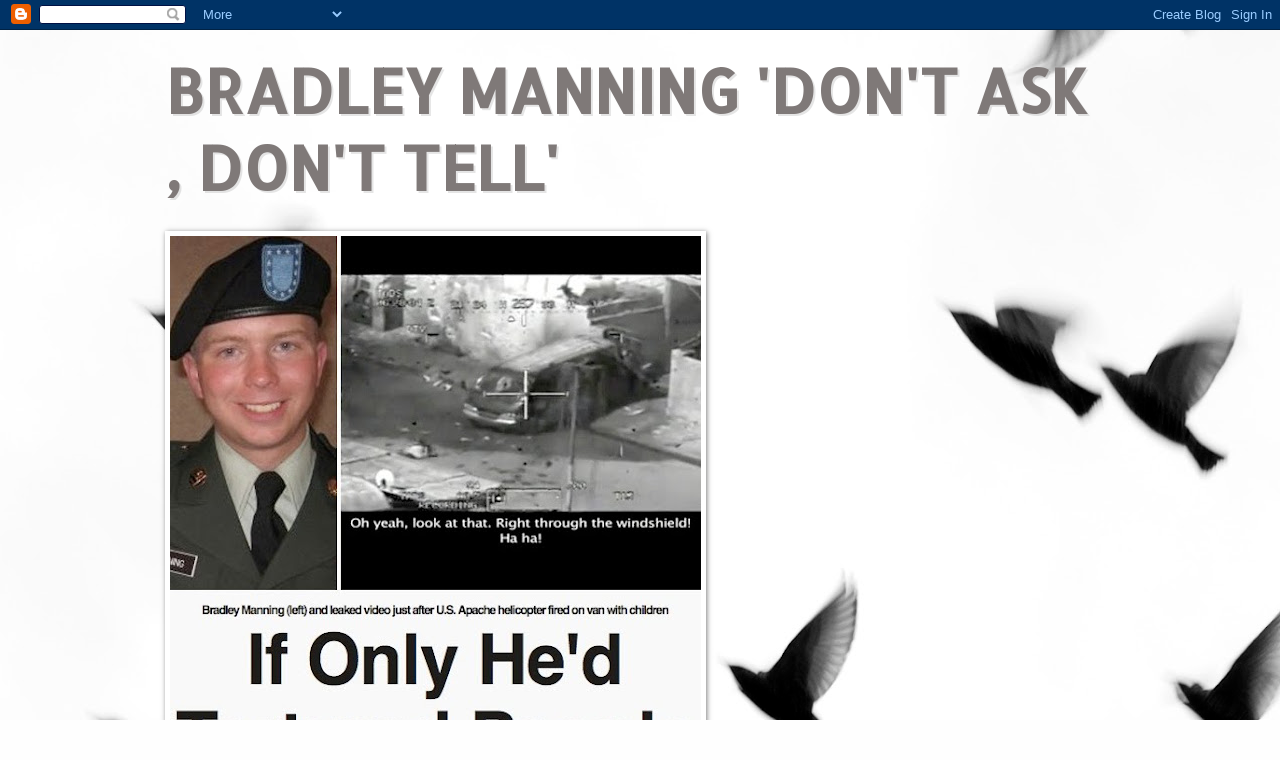

--- FILE ---
content_type: text/html; charset=UTF-8
request_url: https://bradleymanningdontaskdonttell.blogspot.com/2011/03/bradley-manning-rotting-in-jailwhile.html
body_size: 14395
content:
<!DOCTYPE html>
<html class='v2' dir='ltr' lang='en'>
<head>
<link href='https://www.blogger.com/static/v1/widgets/335934321-css_bundle_v2.css' rel='stylesheet' type='text/css'/>
<meta content='width=1100' name='viewport'/>
<meta content='text/html; charset=UTF-8' http-equiv='Content-Type'/>
<meta content='blogger' name='generator'/>
<link href='https://bradleymanningdontaskdonttell.blogspot.com/favicon.ico' rel='icon' type='image/x-icon'/>
<link href='http://bradleymanningdontaskdonttell.blogspot.com/2011/03/bradley-manning-rotting-in-jailwhile.html' rel='canonical'/>
<link rel="alternate" type="application/atom+xml" title="BRADLEY MANNING &#39;DON&#39;T ASK , DON&#39;T TELL&#39; - Atom" href="https://bradleymanningdontaskdonttell.blogspot.com/feeds/posts/default" />
<link rel="alternate" type="application/rss+xml" title="BRADLEY MANNING &#39;DON&#39;T ASK , DON&#39;T TELL&#39; - RSS" href="https://bradleymanningdontaskdonttell.blogspot.com/feeds/posts/default?alt=rss" />
<link rel="service.post" type="application/atom+xml" title="BRADLEY MANNING &#39;DON&#39;T ASK , DON&#39;T TELL&#39; - Atom" href="https://www.blogger.com/feeds/319374257019854078/posts/default" />

<link rel="alternate" type="application/atom+xml" title="BRADLEY MANNING &#39;DON&#39;T ASK , DON&#39;T TELL&#39; - Atom" href="https://bradleymanningdontaskdonttell.blogspot.com/feeds/6463996592818094122/comments/default" />
<!--Can't find substitution for tag [blog.ieCssRetrofitLinks]-->
<meta content='http://bradleymanningdontaskdonttell.blogspot.com/2011/03/bradley-manning-rotting-in-jailwhile.html' property='og:url'/>
<meta content='Bradley Manning rotting in Jail...while ASSANGE is labeled a hero...' property='og:title'/>
<meta content='http://www.youtube.com/watch?v=hl4NlA97GeQ&amp;feature=related' property='og:description'/>
<title>BRADLEY MANNING 'DON'T ASK , DON'T TELL': Bradley Manning rotting in Jail...while ASSANGE is labeled a hero...</title>
<style type='text/css'>@font-face{font-family:'Allerta Stencil';font-style:normal;font-weight:400;font-display:swap;src:url(//fonts.gstatic.com/s/allertastencil/v24/HTx0L209KT-LmIE9N7OR6eiycOe1_Db29XP-vA.woff2)format('woff2');unicode-range:U+0000-00FF,U+0131,U+0152-0153,U+02BB-02BC,U+02C6,U+02DA,U+02DC,U+0304,U+0308,U+0329,U+2000-206F,U+20AC,U+2122,U+2191,U+2193,U+2212,U+2215,U+FEFF,U+FFFD;}@font-face{font-family:'IM Fell English SC';font-style:normal;font-weight:400;font-display:swap;src:url(//fonts.gstatic.com/s/imfellenglishsc/v16/a8IENpD3CDX-4zrWfr1VY879qFF05pZ7PIIPoUgxzQ.woff2)format('woff2');unicode-range:U+0000-00FF,U+0131,U+0152-0153,U+02BB-02BC,U+02C6,U+02DA,U+02DC,U+0304,U+0308,U+0329,U+2000-206F,U+20AC,U+2122,U+2191,U+2193,U+2212,U+2215,U+FEFF,U+FFFD;}</style>
<style id='page-skin-1' type='text/css'><!--
/*
-----------------------------------------------
Blogger Template Style
Name:     Watermark
Designer: Blogger
URL:      www.blogger.com
----------------------------------------------- */
/* Use this with templates/1ktemplate-*.html */
/* Content
----------------------------------------------- */
body {
font: normal normal 14px Arial, Tahoma, Helvetica, FreeSans, sans-serif;
color: #fff4f1;
background: #fefefe url(//themes.googleusercontent.com/image?id=1g01fc2LbTlZyOBzkuBhbCA2BrNl9X_2yTlK73jf1GR00uN5w64PV_Lpd6Excd4ghc0AZ) no-repeat scroll top center /* Credit: digi_guru (http://www.istockphoto.com/googleimages.php?id=11100077&platform=blogger) */;
}
html body .content-outer {
min-width: 0;
max-width: 100%;
width: 100%;
}
.content-outer {
font-size: 92%;
}
a:link {
text-decoration:none;
color: #7a0000;
}
a:visited {
text-decoration:none;
color: #7a0000;
}
a:hover {
text-decoration:underline;
color: #7a0000;
}
.body-fauxcolumns .cap-top {
margin-top: 30px;
background: transparent none no-repeat scroll center center;
height: 256px;
}
.content-inner {
padding: 0;
}
/* Header
----------------------------------------------- */
.header-inner .Header .titlewrapper,
.header-inner .Header .descriptionwrapper {
padding-left: 20px;
padding-right: 20px;
}
.Header h1 {
font: normal bold 60px Allerta Stencil;
color: #7f7978;
text-shadow: 2px 2px rgba(0, 0, 0, .1);
}
.Header h1 a {
color: #7f7978;
}
.Header .description {
font-size: 140%;
color: #bca7a2;
}
/* Tabs
----------------------------------------------- */
.tabs-inner .section {
margin: 0 20px;
}
.tabs-inner .PageList, .tabs-inner .LinkList, .tabs-inner .Labels {
margin-left: -11px;
margin-right: -11px;
background-color: transparent;
border-top: 0 solid #ffffff;
border-bottom: 0 solid #ffffff;
-moz-box-shadow: 0 0 0 rgba(0, 0, 0, .3);
-webkit-box-shadow: 0 0 0 rgba(0, 0, 0, .3);
-goog-ms-box-shadow: 0 0 0 rgba(0, 0, 0, .3);
box-shadow: 0 0 0 rgba(0, 0, 0, .3);
}
.tabs-inner .PageList .widget-content,
.tabs-inner .LinkList .widget-content,
.tabs-inner .Labels .widget-content {
margin: -3px -11px;
background: transparent none  no-repeat scroll right;
}
.tabs-inner .widget ul {
padding: 2px 25px;
max-height: 34px;
background: transparent none no-repeat scroll left;
}
.tabs-inner .widget li {
border: none;
}
.tabs-inner .widget li a {
display: inline-block;
padding: .25em 1em;
font: normal normal 20px Georgia, Utopia, 'Palatino Linotype', Palatino, serif;
color: #ffb796;
border-right: 1px solid #a0827b;
}
.tabs-inner .widget li:first-child a {
border-left: 1px solid #a0827b;
}
.tabs-inner .widget li.selected a, .tabs-inner .widget li a:hover {
color: #ffffff;
}
/* Headings
----------------------------------------------- */
h2 {
font: normal normal 20px Georgia, Utopia, 'Palatino Linotype', Palatino, serif;
color: #ffffff;
margin: 0 0 .5em;
}
h2.date-header {
font: normal bold 16px Arial, Tahoma, Helvetica, FreeSans, sans-serif;
color: #7a0000;
}
/* Main
----------------------------------------------- */
.main-inner .column-center-inner,
.main-inner .column-left-inner,
.main-inner .column-right-inner {
padding: 0 5px;
}
.main-outer {
margin-top: 0;
background: transparent none no-repeat scroll top left;
}
.main-inner {
padding-top: 30px;
}
.main-cap-top {
position: relative;
}
.main-cap-top .cap-right {
position: absolute;
height: 0;
width: 100%;
bottom: 0;
background: transparent none repeat-x scroll bottom center;
}
.main-cap-top .cap-left {
position: absolute;
height: 245px;
width: 280px;
right: 0;
bottom: 0;
background: transparent none no-repeat scroll bottom left;
}
/* Posts
----------------------------------------------- */
.post-outer {
padding: 15px 20px;
margin: 0 0 25px;
background: #bca7a2 url(//www.blogblog.com/1kt/watermark/post_background_navigator.png) repeat scroll top left;
_background-image: none;
border: dotted 1px #a0827b;
-moz-box-shadow: 0 0 0 rgba(0, 0, 0, .1);
-webkit-box-shadow: 0 0 0 rgba(0, 0, 0, .1);
-goog-ms-box-shadow: 0 0 0 rgba(0, 0, 0, .1);
box-shadow: 0 0 0 rgba(0, 0, 0, .1);
}
h3.post-title {
font: normal normal 24px IM Fell English SC;
margin: 0;
}
.comments h4 {
font: normal normal 24px IM Fell English SC;
margin: 1em 0 0;
}
.post-body {
font-size: 105%;
line-height: 1.5;
position: relative;
}
.post-header {
margin: 0 0 1em;
color: #bca7a2;
}
.post-footer {
margin: 10px 0 0;
padding: 10px 0 0;
color: #bca7a2;
border-top: dashed 1px #b09a95;
}
#blog-pager {
font-size: 140%
}
#comments .comment-author {
padding-top: 1.5em;
border-top: dashed 1px #b09a95;
background-position: 0 1.5em;
}
#comments .comment-author:first-child {
padding-top: 0;
border-top: none;
}
.avatar-image-container {
margin: .2em 0 0;
}
/* Comments
----------------------------------------------- */
.comments .comments-content .icon.blog-author {
background-repeat: no-repeat;
background-image: url([data-uri]);
}
.comments .comments-content .loadmore a {
border-top: 1px solid #b09a95;
border-bottom: 1px solid #b09a95;
}
.comments .continue {
border-top: 2px solid #b09a95;
}
/* Widgets
----------------------------------------------- */
.widget ul, .widget #ArchiveList ul.flat {
padding: 0;
list-style: none;
}
.widget ul li, .widget #ArchiveList ul.flat li {
padding: .35em 0;
text-indent: 0;
border-top: dashed 1px #b09a95;
}
.widget ul li:first-child, .widget #ArchiveList ul.flat li:first-child {
border-top: none;
}
.widget .post-body ul {
list-style: disc;
}
.widget .post-body ul li {
border: none;
}
.widget .zippy {
color: #b09a95;
}
.post-body img, .post-body .tr-caption-container, .Profile img, .Image img,
.BlogList .item-thumbnail img {
padding: 5px;
background: #fff;
-moz-box-shadow: 1px 1px 5px rgba(0, 0, 0, .5);
-webkit-box-shadow: 1px 1px 5px rgba(0, 0, 0, .5);
-goog-ms-box-shadow: 1px 1px 5px rgba(0, 0, 0, .5);
box-shadow: 1px 1px 5px rgba(0, 0, 0, .5);
}
.post-body img, .post-body .tr-caption-container {
padding: 8px;
}
.post-body .tr-caption-container {
color: #333333;
}
.post-body .tr-caption-container img {
padding: 0;
background: transparent;
border: none;
-moz-box-shadow: 0 0 0 rgba(0, 0, 0, .1);
-webkit-box-shadow: 0 0 0 rgba(0, 0, 0, .1);
-goog-ms-box-shadow: 0 0 0 rgba(0, 0, 0, .1);
box-shadow: 0 0 0 rgba(0, 0, 0, .1);
}
/* Footer
----------------------------------------------- */
.footer-outer {
color:#fff4f1;
background: #f3004b url(https://resources.blogblog.com/blogblog/data/1kt/watermark/body_background_navigator.png) repeat scroll top left;
}
.footer-outer a {
color: #7a0000;
}
.footer-outer a:visited {
color: #7a0000;
}
.footer-outer a:hover {
color: #7a0000;
}
.footer-outer .widget h2 {
color: #ffffff;
}
/* Mobile
----------------------------------------------- */
body.mobile  {
background-size: 100% auto;
}
.mobile .body-fauxcolumn-outer {
background: transparent none repeat scroll top left;
}
html .mobile .mobile-date-outer {
border-bottom: none;
background: #bca7a2 url(//www.blogblog.com/1kt/watermark/post_background_navigator.png) repeat scroll top left;
_background-image: none;
margin-bottom: 10px;
}
.mobile .main-inner .date-outer {
padding: 0;
}
.mobile .main-inner .date-header {
margin: 10px;
}
.mobile .main-cap-top {
z-index: -1;
}
.mobile .content-outer {
font-size: 100%;
}
.mobile .post-outer {
padding: 10px;
}
.mobile .main-cap-top .cap-left {
background: transparent none no-repeat scroll bottom left;
}
.mobile .body-fauxcolumns .cap-top {
margin: 0;
}
.mobile-link-button {
background: #bca7a2 url(//www.blogblog.com/1kt/watermark/post_background_navigator.png) repeat scroll top left;
}
.mobile-link-button a:link, .mobile-link-button a:visited {
color: #7a0000;
}
.mobile-index-date .date-header {
color: #7a0000;
}
.mobile-index-contents {
color: #fff4f1;
}
.mobile .tabs-inner .section {
margin: 0;
}
.mobile .tabs-inner .PageList {
margin-left: 0;
margin-right: 0;
}
.mobile .tabs-inner .PageList .widget-content {
margin: 0;
color: #ffffff;
background: #bca7a2 url(//www.blogblog.com/1kt/watermark/post_background_navigator.png) repeat scroll top left;
}
.mobile .tabs-inner .PageList .widget-content .pagelist-arrow {
border-left: 1px solid #a0827b;
}

--></style>
<style id='template-skin-1' type='text/css'><!--
body {
min-width: 990px;
}
.content-outer, .content-fauxcolumn-outer, .region-inner {
min-width: 990px;
max-width: 990px;
_width: 990px;
}
.main-inner .columns {
padding-left: 0px;
padding-right: 260px;
}
.main-inner .fauxcolumn-center-outer {
left: 0px;
right: 260px;
/* IE6 does not respect left and right together */
_width: expression(this.parentNode.offsetWidth -
parseInt("0px") -
parseInt("260px") + 'px');
}
.main-inner .fauxcolumn-left-outer {
width: 0px;
}
.main-inner .fauxcolumn-right-outer {
width: 260px;
}
.main-inner .column-left-outer {
width: 0px;
right: 100%;
margin-left: -0px;
}
.main-inner .column-right-outer {
width: 260px;
margin-right: -260px;
}
#layout {
min-width: 0;
}
#layout .content-outer {
min-width: 0;
width: 800px;
}
#layout .region-inner {
min-width: 0;
width: auto;
}
body#layout div.add_widget {
padding: 8px;
}
body#layout div.add_widget a {
margin-left: 32px;
}
--></style>
<style>
    body {background-image:url(\/\/themes.googleusercontent.com\/image?id=1g01fc2LbTlZyOBzkuBhbCA2BrNl9X_2yTlK73jf1GR00uN5w64PV_Lpd6Excd4ghc0AZ);}
    
@media (max-width: 200px) { body {background-image:url(\/\/themes.googleusercontent.com\/image?id=1g01fc2LbTlZyOBzkuBhbCA2BrNl9X_2yTlK73jf1GR00uN5w64PV_Lpd6Excd4ghc0AZ&options=w200);}}
@media (max-width: 400px) and (min-width: 201px) { body {background-image:url(\/\/themes.googleusercontent.com\/image?id=1g01fc2LbTlZyOBzkuBhbCA2BrNl9X_2yTlK73jf1GR00uN5w64PV_Lpd6Excd4ghc0AZ&options=w400);}}
@media (max-width: 800px) and (min-width: 401px) { body {background-image:url(\/\/themes.googleusercontent.com\/image?id=1g01fc2LbTlZyOBzkuBhbCA2BrNl9X_2yTlK73jf1GR00uN5w64PV_Lpd6Excd4ghc0AZ&options=w800);}}
@media (max-width: 1200px) and (min-width: 801px) { body {background-image:url(\/\/themes.googleusercontent.com\/image?id=1g01fc2LbTlZyOBzkuBhbCA2BrNl9X_2yTlK73jf1GR00uN5w64PV_Lpd6Excd4ghc0AZ&options=w1200);}}
/* Last tag covers anything over one higher than the previous max-size cap. */
@media (min-width: 1201px) { body {background-image:url(\/\/themes.googleusercontent.com\/image?id=1g01fc2LbTlZyOBzkuBhbCA2BrNl9X_2yTlK73jf1GR00uN5w64PV_Lpd6Excd4ghc0AZ&options=w1600);}}
  </style>
<link href='https://www.blogger.com/dyn-css/authorization.css?targetBlogID=319374257019854078&amp;zx=7df5f238-b4b5-43c3-abbd-8f56840c359d' media='none' onload='if(media!=&#39;all&#39;)media=&#39;all&#39;' rel='stylesheet'/><noscript><link href='https://www.blogger.com/dyn-css/authorization.css?targetBlogID=319374257019854078&amp;zx=7df5f238-b4b5-43c3-abbd-8f56840c359d' rel='stylesheet'/></noscript>
<meta name='google-adsense-platform-account' content='ca-host-pub-1556223355139109'/>
<meta name='google-adsense-platform-domain' content='blogspot.com'/>

</head>
<body class='loading variant-navigator'>
<div class='navbar section' id='navbar' name='Navbar'><div class='widget Navbar' data-version='1' id='Navbar1'><script type="text/javascript">
    function setAttributeOnload(object, attribute, val) {
      if(window.addEventListener) {
        window.addEventListener('load',
          function(){ object[attribute] = val; }, false);
      } else {
        window.attachEvent('onload', function(){ object[attribute] = val; });
      }
    }
  </script>
<div id="navbar-iframe-container"></div>
<script type="text/javascript" src="https://apis.google.com/js/platform.js"></script>
<script type="text/javascript">
      gapi.load("gapi.iframes:gapi.iframes.style.bubble", function() {
        if (gapi.iframes && gapi.iframes.getContext) {
          gapi.iframes.getContext().openChild({
              url: 'https://www.blogger.com/navbar/319374257019854078?po\x3d6463996592818094122\x26origin\x3dhttps://bradleymanningdontaskdonttell.blogspot.com',
              where: document.getElementById("navbar-iframe-container"),
              id: "navbar-iframe"
          });
        }
      });
    </script><script type="text/javascript">
(function() {
var script = document.createElement('script');
script.type = 'text/javascript';
script.src = '//pagead2.googlesyndication.com/pagead/js/google_top_exp.js';
var head = document.getElementsByTagName('head')[0];
if (head) {
head.appendChild(script);
}})();
</script>
</div></div>
<div class='body-fauxcolumns'>
<div class='fauxcolumn-outer body-fauxcolumn-outer'>
<div class='cap-top'>
<div class='cap-left'></div>
<div class='cap-right'></div>
</div>
<div class='fauxborder-left'>
<div class='fauxborder-right'></div>
<div class='fauxcolumn-inner'>
</div>
</div>
<div class='cap-bottom'>
<div class='cap-left'></div>
<div class='cap-right'></div>
</div>
</div>
</div>
<div class='content'>
<div class='content-fauxcolumns'>
<div class='fauxcolumn-outer content-fauxcolumn-outer'>
<div class='cap-top'>
<div class='cap-left'></div>
<div class='cap-right'></div>
</div>
<div class='fauxborder-left'>
<div class='fauxborder-right'></div>
<div class='fauxcolumn-inner'>
</div>
</div>
<div class='cap-bottom'>
<div class='cap-left'></div>
<div class='cap-right'></div>
</div>
</div>
</div>
<div class='content-outer'>
<div class='content-cap-top cap-top'>
<div class='cap-left'></div>
<div class='cap-right'></div>
</div>
<div class='fauxborder-left content-fauxborder-left'>
<div class='fauxborder-right content-fauxborder-right'></div>
<div class='content-inner'>
<header>
<div class='header-outer'>
<div class='header-cap-top cap-top'>
<div class='cap-left'></div>
<div class='cap-right'></div>
</div>
<div class='fauxborder-left header-fauxborder-left'>
<div class='fauxborder-right header-fauxborder-right'></div>
<div class='region-inner header-inner'>
<div class='header section' id='header' name='Header'><div class='widget Header' data-version='1' id='Header1'>
<div id='header-inner'>
<div class='titlewrapper'>
<h1 class='title'>
<a href='https://bradleymanningdontaskdonttell.blogspot.com/'>
BRADLEY MANNING 'DON'T ASK , DON'T TELL'
</a>
</h1>
</div>
<div class='descriptionwrapper'>
<p class='description'><span>
</span></p>
</div>
</div>
</div></div>
</div>
</div>
<div class='header-cap-bottom cap-bottom'>
<div class='cap-left'></div>
<div class='cap-right'></div>
</div>
</div>
</header>
<div class='tabs-outer'>
<div class='tabs-cap-top cap-top'>
<div class='cap-left'></div>
<div class='cap-right'></div>
</div>
<div class='fauxborder-left tabs-fauxborder-left'>
<div class='fauxborder-right tabs-fauxborder-right'></div>
<div class='region-inner tabs-inner'>
<div class='tabs section' id='crosscol' name='Cross-Column'><div class='widget Image' data-version='1' id='Image1'>
<div class='widget-content'>
<img alt='' height='748' id='Image1_img' src='https://blogger.googleusercontent.com/img/b/R29vZ2xl/AVvXsEid2uarDkRBQtMD-p0gxA3M0jDjIQaOfibkCF1vhSPhhdNH31C-QhkdANU9uHXPW6gVROOq6SfG0IAPlVAFoXJnzAYfaOBzrP7rmrS7j4988uGK6ks6jlLH29Jlku0YCHj3T11EZWZaOb3-/s748/manningmm.jpg' width='531'/>
<br/>
</div>
<div class='clear'></div>
</div></div>
<div class='tabs no-items section' id='crosscol-overflow' name='Cross-Column 2'></div>
</div>
</div>
<div class='tabs-cap-bottom cap-bottom'>
<div class='cap-left'></div>
<div class='cap-right'></div>
</div>
</div>
<div class='main-outer'>
<div class='main-cap-top cap-top'>
<div class='cap-left'></div>
<div class='cap-right'></div>
</div>
<div class='fauxborder-left main-fauxborder-left'>
<div class='fauxborder-right main-fauxborder-right'></div>
<div class='region-inner main-inner'>
<div class='columns fauxcolumns'>
<div class='fauxcolumn-outer fauxcolumn-center-outer'>
<div class='cap-top'>
<div class='cap-left'></div>
<div class='cap-right'></div>
</div>
<div class='fauxborder-left'>
<div class='fauxborder-right'></div>
<div class='fauxcolumn-inner'>
</div>
</div>
<div class='cap-bottom'>
<div class='cap-left'></div>
<div class='cap-right'></div>
</div>
</div>
<div class='fauxcolumn-outer fauxcolumn-left-outer'>
<div class='cap-top'>
<div class='cap-left'></div>
<div class='cap-right'></div>
</div>
<div class='fauxborder-left'>
<div class='fauxborder-right'></div>
<div class='fauxcolumn-inner'>
</div>
</div>
<div class='cap-bottom'>
<div class='cap-left'></div>
<div class='cap-right'></div>
</div>
</div>
<div class='fauxcolumn-outer fauxcolumn-right-outer'>
<div class='cap-top'>
<div class='cap-left'></div>
<div class='cap-right'></div>
</div>
<div class='fauxborder-left'>
<div class='fauxborder-right'></div>
<div class='fauxcolumn-inner'>
</div>
</div>
<div class='cap-bottom'>
<div class='cap-left'></div>
<div class='cap-right'></div>
</div>
</div>
<!-- corrects IE6 width calculation -->
<div class='columns-inner'>
<div class='column-center-outer'>
<div class='column-center-inner'>
<div class='main section' id='main' name='Main'><div class='widget Blog' data-version='1' id='Blog1'>
<div class='blog-posts hfeed'>

          <div class="date-outer">
        
<h2 class='date-header'><span>Tuesday, March 1, 2011</span></h2>

          <div class="date-posts">
        
<div class='post-outer'>
<div class='post hentry uncustomized-post-template' itemprop='blogPost' itemscope='itemscope' itemtype='http://schema.org/BlogPosting'>
<meta content='319374257019854078' itemprop='blogId'/>
<meta content='6463996592818094122' itemprop='postId'/>
<a name='6463996592818094122'></a>
<h3 class='post-title entry-title' itemprop='name'>
Bradley Manning rotting in Jail...while ASSANGE is labeled a hero...
</h3>
<div class='post-header'>
<div class='post-header-line-1'></div>
</div>
<div class='post-body entry-content' id='post-body-6463996592818094122' itemprop='description articleBody'>
<a href="//www.youtube.com/watch?v=hl4NlA97GeQ&amp;feature=related">http://www.youtube.com/watch?v=hl4NlA97GeQ&amp;feature=related</a>
<div style='clear: both;'></div>
</div>
<div class='post-footer'>
<div class='post-footer-line post-footer-line-1'>
<span class='post-author vcard'>
Posted by
<span class='fn' itemprop='author' itemscope='itemscope' itemtype='http://schema.org/Person'>
<span itemprop='name'>SteelMagnolia</span>
</span>
</span>
<span class='post-timestamp'>
at
<meta content='http://bradleymanningdontaskdonttell.blogspot.com/2011/03/bradley-manning-rotting-in-jailwhile.html' itemprop='url'/>
<a class='timestamp-link' href='https://bradleymanningdontaskdonttell.blogspot.com/2011/03/bradley-manning-rotting-in-jailwhile.html' rel='bookmark' title='permanent link'><abbr class='published' itemprop='datePublished' title='2011-03-01T12:38:00-08:00'>12:38&#8239;PM</abbr></a>
</span>
<span class='post-comment-link'>
</span>
<span class='post-icons'>
<span class='item-control blog-admin pid-526067707'>
<a href='https://www.blogger.com/post-edit.g?blogID=319374257019854078&postID=6463996592818094122&from=pencil' title='Edit Post'>
<img alt='' class='icon-action' height='18' src='https://resources.blogblog.com/img/icon18_edit_allbkg.gif' width='18'/>
</a>
</span>
</span>
<div class='post-share-buttons goog-inline-block'>
<a class='goog-inline-block share-button sb-email' href='https://www.blogger.com/share-post.g?blogID=319374257019854078&postID=6463996592818094122&target=email' target='_blank' title='Email This'><span class='share-button-link-text'>Email This</span></a><a class='goog-inline-block share-button sb-blog' href='https://www.blogger.com/share-post.g?blogID=319374257019854078&postID=6463996592818094122&target=blog' onclick='window.open(this.href, "_blank", "height=270,width=475"); return false;' target='_blank' title='BlogThis!'><span class='share-button-link-text'>BlogThis!</span></a><a class='goog-inline-block share-button sb-twitter' href='https://www.blogger.com/share-post.g?blogID=319374257019854078&postID=6463996592818094122&target=twitter' target='_blank' title='Share to X'><span class='share-button-link-text'>Share to X</span></a><a class='goog-inline-block share-button sb-facebook' href='https://www.blogger.com/share-post.g?blogID=319374257019854078&postID=6463996592818094122&target=facebook' onclick='window.open(this.href, "_blank", "height=430,width=640"); return false;' target='_blank' title='Share to Facebook'><span class='share-button-link-text'>Share to Facebook</span></a><a class='goog-inline-block share-button sb-pinterest' href='https://www.blogger.com/share-post.g?blogID=319374257019854078&postID=6463996592818094122&target=pinterest' target='_blank' title='Share to Pinterest'><span class='share-button-link-text'>Share to Pinterest</span></a>
</div>
</div>
<div class='post-footer-line post-footer-line-2'>
<span class='post-labels'>
</span>
</div>
<div class='post-footer-line post-footer-line-3'>
<span class='post-location'>
</span>
</div>
</div>
</div>
<div class='comments' id='comments'>
<a name='comments'></a>
</div>
</div>

        </div></div>
      
</div>
<div class='blog-pager' id='blog-pager'>
<span id='blog-pager-newer-link'>
<a class='blog-pager-newer-link' href='https://bradleymanningdontaskdonttell.blogspot.com/2011/03/bradley-manningno-change-and-where-is.html' id='Blog1_blog-pager-newer-link' title='Newer Post'>Newer Post</a>
</span>
<span id='blog-pager-older-link'>
<a class='blog-pager-older-link' href='https://bradleymanningdontaskdonttell.blogspot.com/2011/02/paypal-responds-chill-out.html' id='Blog1_blog-pager-older-link' title='Older Post'>Older Post</a>
</span>
<a class='home-link' href='https://bradleymanningdontaskdonttell.blogspot.com/'>Home</a>
</div>
<div class='clear'></div>
<div class='post-feeds'>
</div>
</div></div>
</div>
</div>
<div class='column-left-outer'>
<div class='column-left-inner'>
<aside>
</aside>
</div>
</div>
<div class='column-right-outer'>
<div class='column-right-inner'>
<aside>
<div class='sidebar section' id='sidebar-right-1'><div class='widget HTML' data-version='1' id='HTML5'>
<div class='widget-content'>
<object style="height: 220px; width: 280px"><param name="movie" value="//www.youtube.com/v/5rXPrfnU3G0?version=3&amp;feature=player_detailpage"><param name="allowFullScreen" value="true" /><param name="allowScriptAccess" value="always" /><embed src="//www.youtube.com/v/5rXPrfnU3G0?version=3&amp;feature=player_detailpage" type="application/x-shockwave-flash" allowfullscreen="true" allowscriptaccess="always" width="280" height="220"></embed></object>
</div>
<div class='clear'></div>
</div><div class='widget HTML' data-version='1' id='HTML4'>
<div class='widget-content'>
<a href="http://libelreform.org/sign"><img src="https://lh3.googleusercontent.com/blogger_img_proxy/AEn0k_vYpa7Z_669zL_aU_Vg0JgGgMUCh7pAQTUh-caiivZLakNz5MAEL-K7waTgmLvfK2JaMIilrNZ3cnOh7tioSeiixvWf2RxbLfzetO8=s0-d" border="0"></a>...
</div>
<div class='clear'></div>
</div><div class='widget HTML' data-version='1' id='HTML3'>
<div class='widget-content'>
<!-- Place this tag where you want the su badge to render -->
<su:badge layout="5"></su:badge>

<!-- Place this snippet wherever appropriate --> 
 <script type="text/javascript"> 
 (function() { 
     var li = document.createElement('script'); li.type = 'text/javascript'; li.async = true; 
      li.src = 'https://platform.stumbleupon.com/1/widgets.js'; 
      var s = document.getElementsByTagName('script')[0]; s.parentNode.insertBefore(li, s); 
 })(); 
 </script>
</div>
<div class='clear'></div>
</div><div class='widget HTML' data-version='1' id='HTML2'>
<div class='widget-content'>
<script src="//www.stumbleupon.com/hostedbadge.php?s=5"></script>
</div>
<div class='clear'></div>
</div><div class='widget HTML' data-version='1' id='HTML1'>
<div class='widget-content'>
<a href="http://www.justforeignpolicy.org/iraq" _fcksavedurl="http://www.justforeignpolicy.org/iraq"><img src="https://lh3.googleusercontent.com/blogger_img_proxy/AEn0k_sGSDSw3go7Pd-I3wfReLn0Pb7ROmoxHwLgH8YwznkuXmoPtI2h9bjibO6ebLb7x9dknCfikYAHGTc--tFmLZiiPlo_EyQTn_X6oczYPiqCfPioAgx9Wtd2QA=s0-d" _fcksavedurl="http://www.justforeignpolicy.org/images/iraqdeaths.gif" alt="Iraq Deaths Estimator" border="0"></a>
</div>
<div class='clear'></div>
</div><div class='widget Image' data-version='1' id='Image4'>
<div class='widget-content'>
<img alt='' height='190' id='Image4_img' src='https://blogger.googleusercontent.com/img/b/R29vZ2xl/AVvXsEiVBxqgpduIXn_QK43TPSU3sDsnnW1iWTVa3e3hmJSPRBSeK9TErvIDhC3F9UHF6zJkkyer0kaSd30cuXMk17pX-BtLl5EDV2RqVttTtpVFDeICXtl77XQN-ZeTWev7fpkxanBN4UxDRjec/s250/usa-rape-iraqi-woman.jpg' width='250'/>
<br/>
<span class='caption'>OBAMA WILL NOT RELEASE IMAGES OF US MILITARY RAPING IRAQI WOMEN: HE FEELS AMERICA WILL BE DESPISED IF THE TRUTH WERE KNOWN</span>
</div>
<div class='clear'></div>
</div><div class='widget LinkList' data-version='1' id='LinkList1'>
<h2>LINKS</h2>
<div class='widget-content'>
<ul>
<li><a href='http://www.change.org/petitions/drop-the-aiding-the-enemy-charge-against-wikileaks-whistleblower-bradley-manning#comments'>AIDING THE ENEMY : DROP THIS CHARGE: SIGN THE PETITION</a></li>
<li><a href='http://www.alexaobrien.com/secondsight/wikileaks/bradley_manning/'>ALEXA O'BRIEN - BRADLEY MANNING ARCHIVES</a></li>
<li><a href='https://twitter.com/#!/carwinb'>ALEXA O'BRIEN - TWITTER</a></li>
<li><a href='http://bradleymanningdontaskdonttell.blogspot.com/2011/02/americas-news-world-order.html'>AMERICAS NEWS WORLD ORDER: ASSANGE RAP</a></li>
<li><a href='http://bradleymanningdontaskdonttell.blogspot.com.es/2012/07/transcript-us-v-pfc-manning-article-32.html'>ARTICLE 32 - PRE- TRIAL TRANSCRIPT - 12/18/11</a></li>
<li><a href='http://bradleymanningdontaskdonttell.blogspot.com/2012/01/bradley-manning-julian-assange-rolling.html'>ASSANGE - ROLLING STONE INTERVIEW</a></li>
<li><a href='http://mindprod.com/politics/iraqwarpix.html'>BONESMEN BUSH AND BLAIR WAR CRIMINALS</a></li>
<li><a href='http://bradleymanningdontaskdonttell.blogspot.com/2012/01/bradleymanning.html'>BRADLEY MANNING : SCRIPT FOR THE HEARING</a></li>
<li><a href='http://www.bradleymanning.org/es'>BRADLEY MANNING SUPPORT: HOW YOU CAN HELP</a></li>
<li><a href='http://cryptome.org/'>CRYPTOME</a></li>
<li><a href='http://cryptome.org/eyeball/index.html'>CRYPTOME EYEBALL SERIES</a></li>
<li><a href='http://www.ellsberg.net/'>DANIEL ELLSBERG WEBSITE</a></li>
<li><a href='http://www.facebook.com/pages/Bradley-Manning-is-a-Hero/123440917693180'>FACEBOOK: FREE BRADLEY MANNING</a></li>
<li><a href='http://www.google.co.uk/#q=bradley+manning&hl=en&prmd=ivnsuol&tbs=mbl:1&tbo=u&sa=X&ei=wbJvTci1NMPN4AbdzLHTDQ&sqi=2&ved=0CDkQ5QU&fp=4eff86b20bf6d6fd'>FOLLOW LIVE TWEETS</a></li>
<li><a href='http://www.bradleymanning.org/'>FREE BRADLEY MANNING WEBSITE</a></li>
<li><a href='http://wikileaksleaks.blogspot.com/2011/11/friends-of-julian-assange.html'>FRIENDS OF JULIAN ASSANGE</a></li>
<li><a href='http://govermentterrorism.blogspot.com/'>GOVERMENT TERRORISM</a></li>
<li><a href='http://govermentterrorism.blogspot.com/'>GOVERMENT TERRORISM</a></li>
<li><a href='https://twitter.com/#!/kgosztola'>KEVIN GOSZTOLA - TWITTER</a></li>
<li><a href='http://leaksource.wordpress.com/'>LEAK - SOURCE</a></li>
<li><a href='https://twitter.com/#!/nathanLfuller'>NATHAN FULLER - TWITTER</a></li>
<li><a href='http://onlyinamericablogging.blogspot.com/'>ONLY IN AMERICA</a></li>
<li><a href='http://www.politicalfailblog.com/'>POLITICAL FAIL BLOG</a></li>
<li><a href='http://www.wsws.org/articles/2012/jun2012/mann-j29.shtml'>PROSECUTION - ASKED TO EXPLAIN THEIR STONEWALLING</a></li>
<li><a href='http://bradleymanningdontaskdonttell.blogspot.com.es/2012/06/manning-wikileaks-transcript-motion.html'>TRANSCRIPT - MOTION HEARING JUNE 6TH - ALEXA O'BRIEN</a></li>
<li><a href='http://bradleymanningdontaskdonttell.blogspot.com.es/2012/07/bradley-manning-un-torture-expert.html'>U.N. TORTURE EXPERT BANNED FROM GIVING EVIDENCE</a></li>
<li><a href='https://twitter.com/#!/wikileaks'>WIKILEAKS - FOLLOW ON TWITTER</a></li>
<li><a href='http://wikileaksleaks.blogspot.com/'>WIKILEAKS LEAKS</a></li>
<li><a href='http://williambowles.info/2011/12/'>WILLIAM BOWLES INVESTIGATES</a></li>
<li><a href='http://wiseupforbradleymanning.wordpress.com/'>WISE UP FOR BRADLEY MANNING</a></li>
</ul>
<div class='clear'></div>
</div>
</div><div class='widget Followers' data-version='1' id='Followers1'>
<h2 class='title'>Followers</h2>
<div class='widget-content'>
<div id='Followers1-wrapper'>
<div style='margin-right:2px;'>
<div><script type="text/javascript" src="https://apis.google.com/js/platform.js"></script>
<div id="followers-iframe-container"></div>
<script type="text/javascript">
    window.followersIframe = null;
    function followersIframeOpen(url) {
      gapi.load("gapi.iframes", function() {
        if (gapi.iframes && gapi.iframes.getContext) {
          window.followersIframe = gapi.iframes.getContext().openChild({
            url: url,
            where: document.getElementById("followers-iframe-container"),
            messageHandlersFilter: gapi.iframes.CROSS_ORIGIN_IFRAMES_FILTER,
            messageHandlers: {
              '_ready': function(obj) {
                window.followersIframe.getIframeEl().height = obj.height;
              },
              'reset': function() {
                window.followersIframe.close();
                followersIframeOpen("https://www.blogger.com/followers/frame/319374257019854078?colors\x3dCgt0cmFuc3BhcmVudBILdHJhbnNwYXJlbnQaByNmZmY0ZjEiByM3YTAwMDAqC3RyYW5zcGFyZW50MgcjZmZmZmZmOgcjZmZmNGYxQgcjN2EwMDAwSgcjYjA5YTk1UgcjN2EwMDAwWgt0cmFuc3BhcmVudA%3D%3D\x26pageSize\x3d21\x26hl\x3den\x26origin\x3dhttps://bradleymanningdontaskdonttell.blogspot.com");
              },
              'open': function(url) {
                window.followersIframe.close();
                followersIframeOpen(url);
              }
            }
          });
        }
      });
    }
    followersIframeOpen("https://www.blogger.com/followers/frame/319374257019854078?colors\x3dCgt0cmFuc3BhcmVudBILdHJhbnNwYXJlbnQaByNmZmY0ZjEiByM3YTAwMDAqC3RyYW5zcGFyZW50MgcjZmZmZmZmOgcjZmZmNGYxQgcjN2EwMDAwSgcjYjA5YTk1UgcjN2EwMDAwWgt0cmFuc3BhcmVudA%3D%3D\x26pageSize\x3d21\x26hl\x3den\x26origin\x3dhttps://bradleymanningdontaskdonttell.blogspot.com");
  </script></div>
</div>
</div>
<div class='clear'></div>
</div>
</div><div class='widget BlogArchive' data-version='1' id='BlogArchive1'>
<h2>Blog Archive</h2>
<div class='widget-content'>
<div id='ArchiveList'>
<div id='BlogArchive1_ArchiveList'>
<ul class='hierarchy'>
<li class='archivedate collapsed'>
<a class='toggle' href='javascript:void(0)'>
<span class='zippy'>

        &#9658;&#160;
      
</span>
</a>
<a class='post-count-link' href='https://bradleymanningdontaskdonttell.blogspot.com/2012/'>
2012
</a>
<span class='post-count' dir='ltr'>(89)</span>
<ul class='hierarchy'>
<li class='archivedate collapsed'>
<a class='toggle' href='javascript:void(0)'>
<span class='zippy'>

        &#9658;&#160;
      
</span>
</a>
<a class='post-count-link' href='https://bradleymanningdontaskdonttell.blogspot.com/2012/07/'>
July
</a>
<span class='post-count' dir='ltr'>(4)</span>
</li>
</ul>
<ul class='hierarchy'>
<li class='archivedate collapsed'>
<a class='toggle' href='javascript:void(0)'>
<span class='zippy'>

        &#9658;&#160;
      
</span>
</a>
<a class='post-count-link' href='https://bradleymanningdontaskdonttell.blogspot.com/2012/06/'>
June
</a>
<span class='post-count' dir='ltr'>(16)</span>
</li>
</ul>
<ul class='hierarchy'>
<li class='archivedate collapsed'>
<a class='toggle' href='javascript:void(0)'>
<span class='zippy'>

        &#9658;&#160;
      
</span>
</a>
<a class='post-count-link' href='https://bradleymanningdontaskdonttell.blogspot.com/2012/05/'>
May
</a>
<span class='post-count' dir='ltr'>(5)</span>
</li>
</ul>
<ul class='hierarchy'>
<li class='archivedate collapsed'>
<a class='toggle' href='javascript:void(0)'>
<span class='zippy'>

        &#9658;&#160;
      
</span>
</a>
<a class='post-count-link' href='https://bradleymanningdontaskdonttell.blogspot.com/2012/04/'>
April
</a>
<span class='post-count' dir='ltr'>(5)</span>
</li>
</ul>
<ul class='hierarchy'>
<li class='archivedate collapsed'>
<a class='toggle' href='javascript:void(0)'>
<span class='zippy'>

        &#9658;&#160;
      
</span>
</a>
<a class='post-count-link' href='https://bradleymanningdontaskdonttell.blogspot.com/2012/03/'>
March
</a>
<span class='post-count' dir='ltr'>(24)</span>
</li>
</ul>
<ul class='hierarchy'>
<li class='archivedate collapsed'>
<a class='toggle' href='javascript:void(0)'>
<span class='zippy'>

        &#9658;&#160;
      
</span>
</a>
<a class='post-count-link' href='https://bradleymanningdontaskdonttell.blogspot.com/2012/02/'>
February
</a>
<span class='post-count' dir='ltr'>(16)</span>
</li>
</ul>
<ul class='hierarchy'>
<li class='archivedate collapsed'>
<a class='toggle' href='javascript:void(0)'>
<span class='zippy'>

        &#9658;&#160;
      
</span>
</a>
<a class='post-count-link' href='https://bradleymanningdontaskdonttell.blogspot.com/2012/01/'>
January
</a>
<span class='post-count' dir='ltr'>(19)</span>
</li>
</ul>
</li>
</ul>
<ul class='hierarchy'>
<li class='archivedate expanded'>
<a class='toggle' href='javascript:void(0)'>
<span class='zippy toggle-open'>

        &#9660;&#160;
      
</span>
</a>
<a class='post-count-link' href='https://bradleymanningdontaskdonttell.blogspot.com/2011/'>
2011
</a>
<span class='post-count' dir='ltr'>(190)</span>
<ul class='hierarchy'>
<li class='archivedate collapsed'>
<a class='toggle' href='javascript:void(0)'>
<span class='zippy'>

        &#9658;&#160;
      
</span>
</a>
<a class='post-count-link' href='https://bradleymanningdontaskdonttell.blogspot.com/2011/12/'>
December
</a>
<span class='post-count' dir='ltr'>(19)</span>
</li>
</ul>
<ul class='hierarchy'>
<li class='archivedate collapsed'>
<a class='toggle' href='javascript:void(0)'>
<span class='zippy'>

        &#9658;&#160;
      
</span>
</a>
<a class='post-count-link' href='https://bradleymanningdontaskdonttell.blogspot.com/2011/11/'>
November
</a>
<span class='post-count' dir='ltr'>(8)</span>
</li>
</ul>
<ul class='hierarchy'>
<li class='archivedate collapsed'>
<a class='toggle' href='javascript:void(0)'>
<span class='zippy'>

        &#9658;&#160;
      
</span>
</a>
<a class='post-count-link' href='https://bradleymanningdontaskdonttell.blogspot.com/2011/07/'>
July
</a>
<span class='post-count' dir='ltr'>(3)</span>
</li>
</ul>
<ul class='hierarchy'>
<li class='archivedate collapsed'>
<a class='toggle' href='javascript:void(0)'>
<span class='zippy'>

        &#9658;&#160;
      
</span>
</a>
<a class='post-count-link' href='https://bradleymanningdontaskdonttell.blogspot.com/2011/05/'>
May
</a>
<span class='post-count' dir='ltr'>(6)</span>
</li>
</ul>
<ul class='hierarchy'>
<li class='archivedate collapsed'>
<a class='toggle' href='javascript:void(0)'>
<span class='zippy'>

        &#9658;&#160;
      
</span>
</a>
<a class='post-count-link' href='https://bradleymanningdontaskdonttell.blogspot.com/2011/04/'>
April
</a>
<span class='post-count' dir='ltr'>(22)</span>
</li>
</ul>
<ul class='hierarchy'>
<li class='archivedate expanded'>
<a class='toggle' href='javascript:void(0)'>
<span class='zippy toggle-open'>

        &#9660;&#160;
      
</span>
</a>
<a class='post-count-link' href='https://bradleymanningdontaskdonttell.blogspot.com/2011/03/'>
March
</a>
<span class='post-count' dir='ltr'>(87)</span>
<ul class='posts'>
<li><a href='https://bradleymanningdontaskdonttell.blogspot.com/2011/03/p-j-crowley-on-bradley-manning.html'>P J Crowley on Bradley Manning...</a></li>
<li><a href='https://bradleymanningdontaskdonttell.blogspot.com/2011/03/bradley-manning-wanted-no-part-of.html'>Bradley Manning wanted no part of the &#39;American ma...</a></li>
<li><a href='https://bradleymanningdontaskdonttell.blogspot.com/2011/03/welsh-supporters-from-bradley-manning.html'>Welsh supporters for Bradley Manning, this page ha...</a></li>
<li><a href='https://bradleymanningdontaskdonttell.blogspot.com/2011/03/34-arrests-at-bradley-manning-protest.html'>34 Arrests at Bradley Manning protest...</a></li>
<li><a href='https://bradleymanningdontaskdonttell.blogspot.com/2011/03/free-bradley-manning.html'>Free Bradley Manning</a></li>
<li><a href='https://bradleymanningdontaskdonttell.blogspot.com/2011/03/httpwww_22.html'>The irony, images are leaked, Clinton apologizes w...</a></li>
<li><a href='https://bradleymanningdontaskdonttell.blogspot.com/2011/03/bradley-manning-is-this-kind-of.html'>Bradley Manning ..is this the kind of barbaric act...</a></li>
<li><a href='https://bradleymanningdontaskdonttell.blogspot.com/2011/03/bradley-manning-round-up.html'>Bradley Manning round up...</a></li>
<li><a href='https://bradleymanningdontaskdonttell.blogspot.com/2011/03/rally-for-bradley-21st-march.html'>Rally for Bradley 21st March...</a></li>
<li><a href='https://bradleymanningdontaskdonttell.blogspot.com/2011/03/supporting-bradley-manning_19.html'>Supporting Bradley Manning</a></li>
<li><a href='https://bradleymanningdontaskdonttell.blogspot.com/2011/03/supporting-bradley-manning.html'>Supporting Bradley Manning...</a></li>
<li><a href='https://bradleymanningdontaskdonttell.blogspot.com/2011/03/treason-anyone.html'>Treason anyone ?</a></li>
<li><a href='https://bradleymanningdontaskdonttell.blogspot.com/2011/03/bradley-and-assange-have-us-on-run-as.html'>Bradley and ASSANGE have the US on the run as they...</a></li>
<li><a href='https://bradleymanningdontaskdonttell.blogspot.com/2011/03/bradley-mannings-military-doctors.html'>Bradley Manning&#39;s military doctors accused over tr...</a></li>
<li><a href='https://bradleymanningdontaskdonttell.blogspot.com/2011/03/bradley-manning-cruel-and-unusual.html'>Bradley Manning: Cruel and unusual</a></li>
<li><a href='https://bradleymanningdontaskdonttell.blogspot.com/2011/03/white-house-critic-bye-bye.html'>White House critic &#39; bye bye&#39;</a></li>
<li><a href='https://bradleymanningdontaskdonttell.blogspot.com/2011/03/p-j-crowley-resigns-over-bradley.html'>P J Crowley resigns over Bradley Manning treatment...</a></li>
<li><a href='https://bradleymanningdontaskdonttell.blogspot.com/2011/03/adrian-lamo-snitch.html'>Adrian Lamo &#39; The Snitch&#39;</a></li>
<li><a href='https://bradleymanningdontaskdonttell.blogspot.com/2011/03/bradley-manning-being-mistreated-says.html'>Bradley Manning being mistreated, says Hillary Cli...</a></li>
<li><a href='https://bradleymanningdontaskdonttell.blogspot.com/2011/03/words-of-bradley-manning.html'>The words of Bradley Manning...</a></li>
<li><a href='https://bradleymanningdontaskdonttell.blogspot.com/2011/03/bradley-manning.html'>Bradley Manning the heartbreaking words that would...</a></li>
<li><a href='https://bradleymanningdontaskdonttell.blogspot.com/2011/03/manning-has-new-god.html'>Manning has a new God...</a></li>
<li><a href='https://bradleymanningdontaskdonttell.blogspot.com/2011/03/exile-on-moan-street.html'>Exile on Moan Street</a></li>
<li><a href='https://bradleymanningdontaskdonttell.blogspot.com/2011/03/httpwww_10.html'>Bradley Manning..latest news makes for grim reading.</a></li>
<li><a href='https://bradleymanningdontaskdonttell.blogspot.com/2011/03/77-london-bombings-whitewashit-is-great.html'>7/7 London Bombings whitewash...It is a great sham...</a></li>
<li><a href='https://bradleymanningdontaskdonttell.blogspot.com/2011/03/thabk-you-bradley-manning-from-bottom.html'>Thank-you Bradley Manning from the bottom of our h...</a></li>
<li><a href='https://bradleymanningdontaskdonttell.blogspot.com/2011/03/heroic-bradley-manning-wikileaks.html'>HEROIC Bradley Manning / WIKILEAKS / SPINELESS GUA...</a></li>
<li><a href='https://bradleymanningdontaskdonttell.blogspot.com/2011/03/bradley-manning-aiding-enemy.html'>Bradley Manning &#39;Aiding the enemy&#39;</a></li>
<li><a href='https://bradleymanningdontaskdonttell.blogspot.com/2011/03/kingdom-of-evil-bradley-manning.html'>Kingdom of Evil: Bradley Manning</a></li>
<li><a href='https://bradleymanningdontaskdonttell.blogspot.com/2011/03/anonymous-hack-threat-to-mannings.html'>Anonymous Hack Threat to Manning&#39;s Gaolers</a></li>
<li><a href='https://bradleymanningdontaskdonttell.blogspot.com/2011/03/httpwww_09.html'>Army&#8217;s Mafia Abuse of Pvt. Bradley Manning</a></li>
<li><a href='https://bradleymanningdontaskdonttell.blogspot.com/2011/03/unknown-soldier.html'>The unknown soldier</a></li>
<li><a href='https://bradleymanningdontaskdonttell.blogspot.com/2011/03/jailers-accused-of-ritual-humiliation.html'>Jailers accused of ritual humiliation..</a></li>
<li><a href='https://bradleymanningdontaskdonttell.blogspot.com/2011/03/dont-forget-bradley-manning.html'>Don&#39;t forget Bradley Manning...</a></li>
<li><a href='https://bradleymanningdontaskdonttell.blogspot.com/2011/03/nothing-to-do-with-bradley-mannings.html'>Nothing to do with Bradley Manning&#39;s situation. Bu...</a></li>
<li><a href='https://bradleymanningdontaskdonttell.blogspot.com/2011/03/bradley-manning-tortured-in-us.html'>Bradley Manning tortured in the US</a></li>
<li><a href='https://bradleymanningdontaskdonttell.blogspot.com/2011/03/continued-torture-of-bradley-manning.html'>The continued torture of Bradley Manning..</a></li>
<li><a href='https://bradleymanningdontaskdonttell.blogspot.com/2011/03/marines-defend-making-wikileaks-suspect.html'>Marines defend making Wikileaks suspect sleep nake...</a></li>
<li><a href='https://bradleymanningdontaskdonttell.blogspot.com/2011/03/bradley-manning-darkness-at-noon.html'>Bradley Manning: Darkness at Noon</a></li>
<li><a href='https://bradleymanningdontaskdonttell.blogspot.com/2011/03/bradley-manning-new-mafia-us-army.html'>Bradley Manning: New Mafia US Army</a></li>
<li><a href='https://bradleymanningdontaskdonttell.blogspot.com/2011/03/drop-aiding-enemy-charge.html'>Drop the &#39;aiding the enemy&#39; charge...</a></li>
<li><a href='https://bradleymanningdontaskdonttell.blogspot.com/2011/03/glenn-greenwald-on-nakedness-to.html'>Glenn Greenwald on the nakedness to humiliate Brad...</a></li>
<li><a href='https://bradleymanningdontaskdonttell.blogspot.com/2011/03/until-hell-freezes-over.html'>Until hell freezes over...</a></li>
<li><a href='https://bradleymanningdontaskdonttell.blogspot.com/2011/03/kucinich-compares-bradley-manning.html'>Kucinich compares Bradley Manning detention to Abu...</a></li>
<li><a href='https://bradleymanningdontaskdonttell.blogspot.com/2011/03/bradley-manning-is-propably-naked-right.html'>Bradley Manning is propably naked right now...what...</a></li>
<li><a href='https://bradleymanningdontaskdonttell.blogspot.com/2011/03/us-defends-torture-of-bradley.html'>US defends torture of Bradley Manning...how can it...</a></li>
<li><a href='https://bradleymanningdontaskdonttell.blogspot.com/2011/03/soldier-in-leaks-case-will-be-made-to.html'>Soldier in Leaks Case Will Be Made to Sleep Naked ...</a></li>
<li><a href='https://bradleymanningdontaskdonttell.blogspot.com/2011/03/private-bradley-manning-held-naked-at.html'>Private Bradley Manning held naked at military bri...</a></li>
<li><a href='https://bradleymanningdontaskdonttell.blogspot.com/2011/03/bradley-manning-this-is-image-of-iraqi.html'>Bradley Manning: This is an image of an Iraqi pris...</a></li>
<li><a href='https://bradleymanningdontaskdonttell.blogspot.com/2011/03/bradley-manning-forced-to-sleep-naked.html'>Bradley Manning ,forced to sleep naked. Iraqi pris...</a></li>
<li><a href='https://bradleymanningdontaskdonttell.blogspot.com/2011/03/2-iraqi-women-raped-by-us-soldiersimage.html'>2 Iraqi women raped by US soldiers...imagine...Who...</a></li>
<li><a href='https://bradleymanningdontaskdonttell.blogspot.com/2011/03/share-this-story-12-0-0-14-var-instdef.html'>Is this Quantico or Abu Ghraib?</a></li>
<li><a href='https://bradleymanningdontaskdonttell.blogspot.com/2011/03/obama-protecting-bush-administration-so.html'>OBAMA: Protecting Bush administration so they do n...</a></li>
<li><a href='https://bradleymanningdontaskdonttell.blogspot.com/2011/03/bradley-manning-did-he-witness-such.html'>Bradley Manning did he witness such atrocities...?</a></li>
<li><a href='https://bradleymanningdontaskdonttell.blogspot.com/2011/03/httpwww_04.html'>US American torture....</a></li>
<li><a href='https://bradleymanningdontaskdonttell.blogspot.com/2011/03/why-americans-love-to-hate-iraq.html'>Why the Americans love to hate IRAQ....</a></li>
<li><a href='https://bradleymanningdontaskdonttell.blogspot.com/2011/03/who-is-enemy-will-alleged-logs-between.html'>Who is the enemy?  Will the alleged logs between &#39;...</a></li>
<li><a href='https://bradleymanningdontaskdonttell.blogspot.com/2011/03/kevin-poulson-snitcher-no2.html'>Kevin Poulson: Snitcher No.2</a></li>
<li><a href='https://bradleymanningdontaskdonttell.blogspot.com/2011/03/background-on-adrian-lamo-i-do-not-want.html'>Background on Adrian Lamo: I do not want to waste ...</a></li>
<li><a href='https://bradleymanningdontaskdonttell.blogspot.com/2011/03/adrian-lamo-i-wanted-to-save-lives.html'>Adrian Lamo &#39; I wanted to save lives&#39;....</a></li>
<li><a href='https://bradleymanningdontaskdonttell.blogspot.com/2011/03/adrian-lamo-videos.html'>Adrian Lamo: Videos...</a></li>
<li><a href='https://bradleymanningdontaskdonttell.blogspot.com/2011/03/facebook-adrian-lamo.html'>FACEBOOK: Adrian Lamo....</a></li>
<li><a href='https://bradleymanningdontaskdonttell.blogspot.com/2011/03/adrian-lamo-kevin-poulson-snitchers.html'>Adrian Lamo: Kevin Poulson: The Snitchers...</a></li>
<li><a href='https://bradleymanningdontaskdonttell.blogspot.com/2011/03/war-on-terror-greater-than-elizabeth.html'>&#39;War on terror&#39; greater than the Elizabeth Smart h...</a></li>
<li><a href='https://bradleymanningdontaskdonttell.blogspot.com/2011/03/bradley-manning-shooters-walk-free.html'>Bradley Manning: Shooters walk free, whistleblower...</a></li>
<li><a href='https://bradleymanningdontaskdonttell.blogspot.com/2011/03/who-is-enemy-look-at-what-americans.html'>Who is the enemy? LOOK at what the Americans  have...</a></li>
<li><a href='https://bradleymanningdontaskdonttell.blogspot.com/2011/03/httpmy.html'>Bradley Manning, forced to strip naked for seven h...</a></li>
<li><a href='https://bradleymanningdontaskdonttell.blogspot.com/2011/03/bradley-manning-site-downgo-here-for.html'>Bradley Manning site down...go here for updates...</a></li>
<li><a href='https://bradleymanningdontaskdonttell.blogspot.com/2011/03/for-bradley-manning-nightmare-lives-on.html'>For Bradley Manning the nightmare goes on.....</a></li>
<li><a href='https://bradleymanningdontaskdonttell.blogspot.com/2011/03/murdochs-fox-news-and-his-dumb-blonde.html'>MURDOCHS Fox News and his dumb blonde BIMBO....</a></li>
<li><a href='https://bradleymanningdontaskdonttell.blogspot.com/2011/03/john-pilger-war-you-dont-see.html'>John Pilger: The war you don&#39;t see....</a></li>
<li><a href='https://bradleymanningdontaskdonttell.blogspot.com/2011/03/httpwww_03.html'>Psychologists Protest the Torture of Bradley Manni...</a></li>
<li><a href='https://bradleymanningdontaskdonttell.blogspot.com/2011/03/bradley-manning-videos.html'>Bradley Manning videos...</a></li>
<li><a href='https://bradleymanningdontaskdonttell.blogspot.com/2011/03/death-penalty-for-exposing-corruption.html'>Death penalty for exposing the corruption in the A...</a></li>
<li><a href='https://bradleymanningdontaskdonttell.blogspot.com/2011/03/bradley-manning-chargesupdate.html'>Bradley Manning charges...update</a></li>
<li><a href='https://bradleymanningdontaskdonttell.blogspot.com/2011/03/americas-way-to-freedomwarning-graphic.html'>Americas way to freedom...warning GRAPHIC!!!</a></li>
<li><a href='https://bradleymanningdontaskdonttell.blogspot.com/2011/03/america-gave-us-waterboarding.html'>America gave us &#39;waterboarding&#39;</a></li>
<li><a href='https://bradleymanningdontaskdonttell.blogspot.com/2011/03/brutal-american-intent-process-is-to.html'>Brutal American intent..  the process is to break ...</a></li>
<li><a href='https://bradleymanningdontaskdonttell.blogspot.com/2011/03/american-military-who-slaughter-for-fun.html'>American Military who slaughter for fun...</a></li>
<li><a href='https://bradleymanningdontaskdonttell.blogspot.com/2011/03/nato-strikeand-children-who-do-not.html'>Nato Strike..and the children who do not matter..</a></li>
<li><a href='https://bradleymanningdontaskdonttell.blogspot.com/2011/03/bradley-manning-new-charge-sheet.html'>Bradley Manning new charge sheet...</a></li>
<li><a href='https://bradleymanningdontaskdonttell.blogspot.com/2011/03/brutal-american-regime-charge-bradley.html'>Brutal American regime charge Bradley Manning with...</a></li>
<li><a href='https://bradleymanningdontaskdonttell.blogspot.com/2011/03/bush-torture-regime-spanish.html'>Bush torture regime. Spanish investigation to cont...</a></li>
<li><a href='https://bradleymanningdontaskdonttell.blogspot.com/2011/03/american-soldiers-murdering-iraqi.html'>American soldiers murdering Iraqi civilians...</a></li>
<li><a href='https://bradleymanningdontaskdonttell.blogspot.com/2011/03/bradley-manning-if-he-did-what-he-is.html'>Bradley Manning if he did what he is alleged to ha...</a></li>
<li><a href='https://bradleymanningdontaskdonttell.blogspot.com/2011/03/bradley-manningno-change-and-where-is.html'>Bradley Manning...no change and where is the repor...</a></li>
<li><a href='https://bradleymanningdontaskdonttell.blogspot.com/2011/03/bradley-manning-rotting-in-jailwhile.html'>Bradley Manning rotting in Jail...while ASSANGE is...</a></li>
</ul>
</li>
</ul>
<ul class='hierarchy'>
<li class='archivedate collapsed'>
<a class='toggle' href='javascript:void(0)'>
<span class='zippy'>

        &#9658;&#160;
      
</span>
</a>
<a class='post-count-link' href='https://bradleymanningdontaskdonttell.blogspot.com/2011/02/'>
February
</a>
<span class='post-count' dir='ltr'>(45)</span>
</li>
</ul>
</li>
</ul>
</div>
</div>
<div class='clear'></div>
</div>
</div>
</div>
</aside>
</div>
</div>
</div>
<div style='clear: both'></div>
<!-- columns -->
</div>
<!-- main -->
</div>
</div>
<div class='main-cap-bottom cap-bottom'>
<div class='cap-left'></div>
<div class='cap-right'></div>
</div>
</div>
<footer>
<div class='footer-outer'>
<div class='footer-cap-top cap-top'>
<div class='cap-left'></div>
<div class='cap-right'></div>
</div>
<div class='fauxborder-left footer-fauxborder-left'>
<div class='fauxborder-right footer-fauxborder-right'></div>
<div class='region-inner footer-inner'>
<div class='foot no-items section' id='footer-1'></div>
<table border='0' cellpadding='0' cellspacing='0' class='section-columns columns-2'>
<tbody>
<tr>
<td class='first columns-cell'>
<div class='foot no-items section' id='footer-2-1'></div>
</td>
<td class='columns-cell'>
<div class='foot no-items section' id='footer-2-2'></div>
</td>
</tr>
</tbody>
</table>
<!-- outside of the include in order to lock Attribution widget -->
<div class='foot section' id='footer-3' name='Footer'><div class='widget Attribution' data-version='1' id='Attribution1'>
<div class='widget-content' style='text-align: center;'>
Watermark theme. Theme images by <a href='http://www.istockphoto.com/googleimages.php?id=11100077&platform=blogger&langregion=en' target='_blank'>digi_guru</a>. Powered by <a href='https://www.blogger.com' target='_blank'>Blogger</a>.
</div>
<div class='clear'></div>
</div></div>
</div>
</div>
<div class='footer-cap-bottom cap-bottom'>
<div class='cap-left'></div>
<div class='cap-right'></div>
</div>
</div>
</footer>
<!-- content -->
</div>
</div>
<div class='content-cap-bottom cap-bottom'>
<div class='cap-left'></div>
<div class='cap-right'></div>
</div>
</div>
</div>
<script type='text/javascript'>
    window.setTimeout(function() {
        document.body.className = document.body.className.replace('loading', '');
      }, 10);
  </script>

<script type="text/javascript" src="https://www.blogger.com/static/v1/widgets/2028843038-widgets.js"></script>
<script type='text/javascript'>
window['__wavt'] = 'AOuZoY4yaHq6F0KLiRpYAqJqf7tYUJjPEQ:1769024328685';_WidgetManager._Init('//www.blogger.com/rearrange?blogID\x3d319374257019854078','//bradleymanningdontaskdonttell.blogspot.com/2011/03/bradley-manning-rotting-in-jailwhile.html','319374257019854078');
_WidgetManager._SetDataContext([{'name': 'blog', 'data': {'blogId': '319374257019854078', 'title': 'BRADLEY MANNING \x27DON\x27T ASK , DON\x27T TELL\x27', 'url': 'https://bradleymanningdontaskdonttell.blogspot.com/2011/03/bradley-manning-rotting-in-jailwhile.html', 'canonicalUrl': 'http://bradleymanningdontaskdonttell.blogspot.com/2011/03/bradley-manning-rotting-in-jailwhile.html', 'homepageUrl': 'https://bradleymanningdontaskdonttell.blogspot.com/', 'searchUrl': 'https://bradleymanningdontaskdonttell.blogspot.com/search', 'canonicalHomepageUrl': 'http://bradleymanningdontaskdonttell.blogspot.com/', 'blogspotFaviconUrl': 'https://bradleymanningdontaskdonttell.blogspot.com/favicon.ico', 'bloggerUrl': 'https://www.blogger.com', 'hasCustomDomain': false, 'httpsEnabled': true, 'enabledCommentProfileImages': false, 'gPlusViewType': 'FILTERED_POSTMOD', 'adultContent': false, 'analyticsAccountNumber': '', 'encoding': 'UTF-8', 'locale': 'en', 'localeUnderscoreDelimited': 'en', 'languageDirection': 'ltr', 'isPrivate': false, 'isMobile': false, 'isMobileRequest': false, 'mobileClass': '', 'isPrivateBlog': false, 'isDynamicViewsAvailable': true, 'feedLinks': '\x3clink rel\x3d\x22alternate\x22 type\x3d\x22application/atom+xml\x22 title\x3d\x22BRADLEY MANNING \x26#39;DON\x26#39;T ASK , DON\x26#39;T TELL\x26#39; - Atom\x22 href\x3d\x22https://bradleymanningdontaskdonttell.blogspot.com/feeds/posts/default\x22 /\x3e\n\x3clink rel\x3d\x22alternate\x22 type\x3d\x22application/rss+xml\x22 title\x3d\x22BRADLEY MANNING \x26#39;DON\x26#39;T ASK , DON\x26#39;T TELL\x26#39; - RSS\x22 href\x3d\x22https://bradleymanningdontaskdonttell.blogspot.com/feeds/posts/default?alt\x3drss\x22 /\x3e\n\x3clink rel\x3d\x22service.post\x22 type\x3d\x22application/atom+xml\x22 title\x3d\x22BRADLEY MANNING \x26#39;DON\x26#39;T ASK , DON\x26#39;T TELL\x26#39; - Atom\x22 href\x3d\x22https://www.blogger.com/feeds/319374257019854078/posts/default\x22 /\x3e\n\n\x3clink rel\x3d\x22alternate\x22 type\x3d\x22application/atom+xml\x22 title\x3d\x22BRADLEY MANNING \x26#39;DON\x26#39;T ASK , DON\x26#39;T TELL\x26#39; - Atom\x22 href\x3d\x22https://bradleymanningdontaskdonttell.blogspot.com/feeds/6463996592818094122/comments/default\x22 /\x3e\n', 'meTag': '', 'adsenseHostId': 'ca-host-pub-1556223355139109', 'adsenseHasAds': false, 'adsenseAutoAds': false, 'boqCommentIframeForm': true, 'loginRedirectParam': '', 'view': '', 'dynamicViewsCommentsSrc': '//www.blogblog.com/dynamicviews/4224c15c4e7c9321/js/comments.js', 'dynamicViewsScriptSrc': '//www.blogblog.com/dynamicviews/6e0d22adcfa5abea', 'plusOneApiSrc': 'https://apis.google.com/js/platform.js', 'disableGComments': true, 'interstitialAccepted': false, 'sharing': {'platforms': [{'name': 'Get link', 'key': 'link', 'shareMessage': 'Get link', 'target': ''}, {'name': 'Facebook', 'key': 'facebook', 'shareMessage': 'Share to Facebook', 'target': 'facebook'}, {'name': 'BlogThis!', 'key': 'blogThis', 'shareMessage': 'BlogThis!', 'target': 'blog'}, {'name': 'X', 'key': 'twitter', 'shareMessage': 'Share to X', 'target': 'twitter'}, {'name': 'Pinterest', 'key': 'pinterest', 'shareMessage': 'Share to Pinterest', 'target': 'pinterest'}, {'name': 'Email', 'key': 'email', 'shareMessage': 'Email', 'target': 'email'}], 'disableGooglePlus': true, 'googlePlusShareButtonWidth': 0, 'googlePlusBootstrap': '\x3cscript type\x3d\x22text/javascript\x22\x3ewindow.___gcfg \x3d {\x27lang\x27: \x27en\x27};\x3c/script\x3e'}, 'hasCustomJumpLinkMessage': false, 'jumpLinkMessage': 'Read more', 'pageType': 'item', 'postId': '6463996592818094122', 'pageName': 'Bradley Manning rotting in Jail...while ASSANGE is labeled a hero...', 'pageTitle': 'BRADLEY MANNING \x27DON\x27T ASK , DON\x27T TELL\x27: Bradley Manning rotting in Jail...while ASSANGE is labeled a hero...'}}, {'name': 'features', 'data': {}}, {'name': 'messages', 'data': {'edit': 'Edit', 'linkCopiedToClipboard': 'Link copied to clipboard!', 'ok': 'Ok', 'postLink': 'Post Link'}}, {'name': 'template', 'data': {'name': 'Watermark', 'localizedName': 'Watermark', 'isResponsive': false, 'isAlternateRendering': false, 'isCustom': false, 'variant': 'navigator', 'variantId': 'navigator'}}, {'name': 'view', 'data': {'classic': {'name': 'classic', 'url': '?view\x3dclassic'}, 'flipcard': {'name': 'flipcard', 'url': '?view\x3dflipcard'}, 'magazine': {'name': 'magazine', 'url': '?view\x3dmagazine'}, 'mosaic': {'name': 'mosaic', 'url': '?view\x3dmosaic'}, 'sidebar': {'name': 'sidebar', 'url': '?view\x3dsidebar'}, 'snapshot': {'name': 'snapshot', 'url': '?view\x3dsnapshot'}, 'timeslide': {'name': 'timeslide', 'url': '?view\x3dtimeslide'}, 'isMobile': false, 'title': 'Bradley Manning rotting in Jail...while ASSANGE is labeled a hero...', 'description': 'http://www.youtube.com/watch?v\x3dhl4NlA97GeQ\x26feature\x3drelated', 'url': 'https://bradleymanningdontaskdonttell.blogspot.com/2011/03/bradley-manning-rotting-in-jailwhile.html', 'type': 'item', 'isSingleItem': true, 'isMultipleItems': false, 'isError': false, 'isPage': false, 'isPost': true, 'isHomepage': false, 'isArchive': false, 'isLabelSearch': false, 'postId': 6463996592818094122}}]);
_WidgetManager._RegisterWidget('_NavbarView', new _WidgetInfo('Navbar1', 'navbar', document.getElementById('Navbar1'), {}, 'displayModeFull'));
_WidgetManager._RegisterWidget('_HeaderView', new _WidgetInfo('Header1', 'header', document.getElementById('Header1'), {}, 'displayModeFull'));
_WidgetManager._RegisterWidget('_ImageView', new _WidgetInfo('Image1', 'crosscol', document.getElementById('Image1'), {'resize': false}, 'displayModeFull'));
_WidgetManager._RegisterWidget('_BlogView', new _WidgetInfo('Blog1', 'main', document.getElementById('Blog1'), {'cmtInteractionsEnabled': false, 'lightboxEnabled': true, 'lightboxModuleUrl': 'https://www.blogger.com/static/v1/jsbin/4049919853-lbx.js', 'lightboxCssUrl': 'https://www.blogger.com/static/v1/v-css/828616780-lightbox_bundle.css'}, 'displayModeFull'));
_WidgetManager._RegisterWidget('_HTMLView', new _WidgetInfo('HTML5', 'sidebar-right-1', document.getElementById('HTML5'), {}, 'displayModeFull'));
_WidgetManager._RegisterWidget('_HTMLView', new _WidgetInfo('HTML4', 'sidebar-right-1', document.getElementById('HTML4'), {}, 'displayModeFull'));
_WidgetManager._RegisterWidget('_HTMLView', new _WidgetInfo('HTML3', 'sidebar-right-1', document.getElementById('HTML3'), {}, 'displayModeFull'));
_WidgetManager._RegisterWidget('_HTMLView', new _WidgetInfo('HTML2', 'sidebar-right-1', document.getElementById('HTML2'), {}, 'displayModeFull'));
_WidgetManager._RegisterWidget('_HTMLView', new _WidgetInfo('HTML1', 'sidebar-right-1', document.getElementById('HTML1'), {}, 'displayModeFull'));
_WidgetManager._RegisterWidget('_ImageView', new _WidgetInfo('Image4', 'sidebar-right-1', document.getElementById('Image4'), {'resize': false}, 'displayModeFull'));
_WidgetManager._RegisterWidget('_LinkListView', new _WidgetInfo('LinkList1', 'sidebar-right-1', document.getElementById('LinkList1'), {}, 'displayModeFull'));
_WidgetManager._RegisterWidget('_FollowersView', new _WidgetInfo('Followers1', 'sidebar-right-1', document.getElementById('Followers1'), {}, 'displayModeFull'));
_WidgetManager._RegisterWidget('_BlogArchiveView', new _WidgetInfo('BlogArchive1', 'sidebar-right-1', document.getElementById('BlogArchive1'), {'languageDirection': 'ltr', 'loadingMessage': 'Loading\x26hellip;'}, 'displayModeFull'));
_WidgetManager._RegisterWidget('_AttributionView', new _WidgetInfo('Attribution1', 'footer-3', document.getElementById('Attribution1'), {}, 'displayModeFull'));
</script>
</body>
</html>